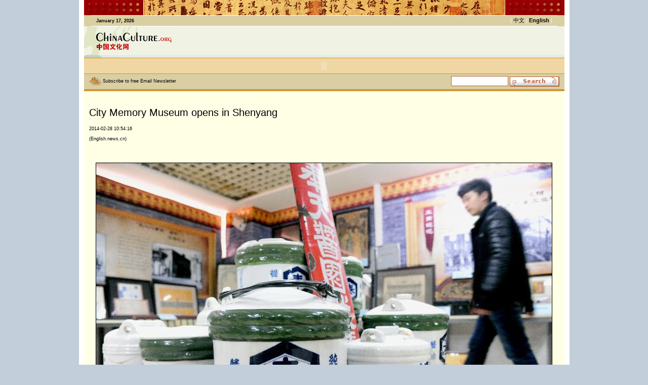

--- FILE ---
content_type: text/html
request_url: http://en.chinaculture.org/exchange/2014-02/28/content_513663_5.htm
body_size: 5955
content:
<!DOCTYPE HTML PUBLIC "-//W3C//DTD HTML 4.01 Transitional//EN">
<html>
<head><meta http-equiv="Content-Type" content="text/html; charset=UTF-8"/>
<meta http-equiv="Content-Type" content="text/html; charset=UTF-8"/><!--  实时统计流量 开始 -->
<meta name="filetype" content="1"/>
<meta name="publishedtype" content="1"/>
<meta name="pagetype" content="1"/>
<meta name="prefix" content="cul_"/><meta name="contentid" content=" cul_513663"/>
<meta name="publishdate" content=" 2014-02-28"/><meta name="author" content=" 杨鑫"/>
<meta name="editor" content=" 杨鑫"/>
<meta name="source" content=" English.news.cn"/>
<!--  实时统计流量 结束 -->
<title> City Memory Museum opens in Shenyang</title>
<script language="JavaScript" type="text/JavaScript">
<!--
function MM_preloadImages() { //v3.0
  var d=document; if(d.images){ if(!d.MM_p) d.MM_p=new Array();
    var i,j=d.MM_p.length,a=MM_preloadImages.arguments; for(i=0; i<a.length; i++)
    if (a[i].indexOf("#")!=0){ d.MM_p[j]=new Image; d.MM_p[j++].src=a[i];}}
}

function MM_swapImgRestore() { //v3.0
  var i,x,a=document.MM_sr; for(i=0;a&&i<a.length&&(x=a[i])&&x.oSrc;i++) x.src=x.oSrc;
}

function MM_findObj(n, d) { //v4.01
  var p,i,x;  if(!d) d=document; if((p=n.indexOf("?"))>0&&parent.frames.length) {
    d=parent.frames[n.substring(p+1)].document; n=n.substring(0,p);}
  if(!(x=d[n])&&d.all) x=d.all[n]; for (i=0;!x&&i<d.forms.length;i++) x=d.forms[i][n];
  for(i=0;!x&&d.layers&&i<d.layers.length;i++) x=MM_findObj(n,d.layers[i].document);
  if(!x && d.getElementById) x=d.getElementById(n); return x;
}

function MM_swapImage() { //v3.0
  var i,j=0,x,a=MM_swapImage.arguments; document.MM_sr=new Array; for(i=0;i<(a.length-2);i+=3)
   if ((x=MM_findObj(a[i]))!=null){document.MM_sr[j++]=x; if(!x.oSrc) x.oSrc=x.src; x.src=a[i+2];}
}

function submit_search(){
if (document.frmSearch.searchText.value=="") { 
alert("Please input your words!"); 
return false; 
} 
    document.all.frmSearch.submit();

}
-->
</script>

<script type="text/javascript" language="javascript" src="../../../js/expand.js">
</script>

<style type="text/css">
<!--
.style3 {color: #FFFFFF}
p {padding:5px 0px;}
a.a2_2:link {
    color:  #CD9933;
    border-top-style: solid;
    border-right-style: solid;
    border-bottom-style: solid;
    border-left-style: solid;
    border-top-color: #FFFFFF;
    border-right-color: #FFFFFF;
    border-bottom-color: #FFFFFF;
    border-left-color: #FFFFFF;
    font-weight: bold;
    margin-top: 0px;
    margin-right: 0px;
    margin-bottom: 0px;
    margin-left: 0px;
}
a.a2_2:visited {
    color: #996600;
    border-top-style: solid;
    border-right-style: solid;
    border-bottom-style: solid;
    border-left-style: solid;
    border-top-color: #FFFFFF;
    border-right-color: #FFFFFF;
    border-bottom-color: #FFFFFF;
    border-left-color: #FFFFFF;
    font-weight: bold;
    margin-top: 0px;
    margin-right: 0px;
    margin-bottom: 0px;
    margin-left: 0px;
}
a.a2_2:hover {
    color: #993300;
    border-top-style: solid;
    border-right-style: solid;
    border-bottom-style: solid;
    border-left-style: solid;
    border-top-color: #FFFFFF;
    border-right-color: #FFFFFF;
    border-bottom-color: #FFFFFF;
    border-left-color: #FFFFFF;
    text-decoration: none;
    font-weight: bold;
    margin-top: 0px;
    margin-right: 0px;
    margin-bottom: 2px;
    margin-left: 0px;
}

.contitlebox {
    WIDTH: 100%
}
.contitlebox h1 {
    LINE-HEIGHT: 30px;
    DISPLAY: block;
    FONT-FAMILY: Verdana, Geneva, sans-serif;
    MARGIN-BOTTOM: 10px;
    COLOR: #000;
    FONT-SIZE: 20px;
    FONT-WEIGHT: normal;
    MARGIN-RIGHT: 20px
}
.contitlebox h2 {
    LINE-HEIGHT: 15px;
    FONT-FAMILY: Verdana, Arial, Helvetica, sans-serif;
    MARGIN-BOTTOM: 5px;
    COLOR: #000;
    FONT-SIZE: 9px;
    FONT-WEIGHT: normal
}

.read {
    width: 100%;
    margin-top: 5px;
    margin-bottom: 5px;
    padding-top: 10px;
    border-top-width: 5px;
    border-right-width: 1px;
    border-bottom-width: 1px;
    border-top-style: solid;
    border-right-style: dashed;
    border-bottom-style: dashed;
    border-top-color: #0080AA;
    border-right-color: #0080AA;
    border-bottom-color: #0080AA;
    overflow: hidden;
    font-family: Georgia, "Times New Roman", Times, serif;
    font-size: 14px;
    line-height: 16px;
    font-weight: normal;
    color: #0080AA;
    padding-bottom: 20px;
}
.read h1 {
    font-family: Verdana, Geneva, sans-serif;
    font-size: 20px;
    font-weight: normal;
    color: #0080AA;
    padding-bottom: 5px;
    float: left;
}
.read h1 a:link {
    color: #0080AA;
    font-weight: normal;
    text-decoration: none;
}
.read h1 a:visited  {
    text-decoration: none;
    color: #0080AA;
}.read h1 a:hover  {
    color: #33CCFF;
    text-decoration: none;
}
.read h2 {
    font-family: Arial, Helvetica, sans-serif;
    font-size: 12px;
    font-weight: normal;
    color: #333333;
    margin-bottom: 10px;
    border-bottom-width: 1px;
    border-bottom-style: dashed;
    border-bottom-color: #CCC;
    padding-bottom: 5px;
}
.read h2 a:link {
    color: #333333;
    font-weight: normal;
    text-decoration: none;
}
.read h2 a:visited  {
    text-decoration: underline;
    color: #333333;
}.read h2 a:hover  {
    color: #33CCFF;
    text-decoration: none;
}
.readcon {
    width: 100%;
}
.center0326 p {
    text-align: left;
}
-->
</style>

<link href="../../images/6427.files/english.css" rel="stylesheet" type="text/css"/>
<link href="../../images/6427.files/style.css" rel="stylesheet" type="text/css"/>
</head>
<body bgcolor="#C2CEDA" leftmargin="0" topmargin="0" marginwidth="0" marginheight="0" onload="MM_preloadImages('image_e/search_4.jpg')">
<table width="969" border="0" align="center" cellpadding="0" cellspacing="0" class="table1">
<tr>
<td width="118"><img src="../../images/6427.files/door_l.jpg" width="118" height="30"/></td>
<td width="713"><img src="../../images/6427.files/p_top_article.jpg" width="713" height="30"/></td>
<td width="118"><img src="../../images/6427.files/door_r.jpg" width="118" height="30"/></td>
</tr>
</table>

<script src="../../images/6427.files/header_e.js" type="text/JavaScript" language="javascript">
</script>

<table width="969" border="0" align="center" cellpadding="0" cellspacing="0" bgcolor="#F0F3E3" class="table1">
<tr>
<td width="180"><img src="../../images/6427.files/logo_1.jpg" width="180" height="57"/></td>
<td width="20">&#160;</td>
<td>&#160;</td>
<td width="10">&#160;</td>
</tr>
</table>

<table width="969" border="0" align="center" cellpadding="0" cellspacing="0" bgcolor="#E5EAE1" class="table1">
<tr>
<td width="70"><img src="../../images/6427.files/logo1_1.jpg" width="70" height="5"/></td>
<td></td>
</tr>
</table>

<table width="969" border="0" align="center" cellpadding="0" cellspacing="0" class="table1">
<tr>
<td bgcolor="#EFD6A3" class="line-top-btm-1"><object classid="clsid:D27CDB6E-AE6D-11cf-96B8-444553540000" codebase="http://download.macromedia.com/pub/shockwave/cabs/flash/swflash.cab#version=6,0,29,0" width="949" height="30"><param name="movie" value="../../images/6427.files/toplist_5.swf"/>
<param name="quality" value="high"/>
<embed src="../../images/6427.files/toplist_5.swf" quality="high" pluginspage="http://www.macromedia.com/go/getflashplayer" type="application/x-shockwave-flash" width="949" height="30"></embed></object> </td>
</tr>
</table>

<table width="969" height="34" border="0" align="center" cellpadding="0" cellspacing="0" bgcolor="#DACEA3" class="table1">
<tr>
<td width="10" class="line-btm">&#160;</td>
<td height="30" class="line-btm">
<h1><img src="../../images/6427.files/dot5.jpg" width="27" height="18" align="absmiddle"/><a href="mailto:chinaculture@chinadaily.com.cn">Subscribe to free Email Newsletter</a></h1>
</td>
<td width="400" align="right" valign="middle" class="line-btm">
<form id="frmSearch" name="frmSearch" method="post" action="http://search.chinaculture.org/search.jsp" style="margin:0px; "><input name="searchText" maxlength="64" value="" size="15" class="input"/> <img src="../../images/6427.files/search_3.jpg" align="absmiddle" onclick="javascript:submit_search();"/></form>
</td>
<td width="10" class="line-btm">&#160;</td>
</tr>
</table>

<table width="969" border="0" align="center" cellpadding="0" cellspacing="0" bgcolor="#FFFFE6" class="table1">
<tr>
<td width="10">&#160;</td>
<td></td>
<td width="10">&#160;</td>
</tr>

<tr>
<td width="10">&#160;</td>
<td>
<table width="100%" border="0" align="center" cellpadding="0" cellspacing="0">
<tr align="center" valign="top">
<td>&#160;</td>
</tr>

<tr align="center" valign="top">
<td><!--enpproperty <articleid>513663</articleid><date>2014-02-28 10:54:16.0</date><author></author><title>City Memory Museum opens in Shenyang</title><keyword></keyword><subtitle></subtitle><introtitle></introtitle><siteid>1</siteid><nodeid>3944</nodeid><nodename>Inbound Exhibitions </nodename><nodesearchname>en</nodesearchname>/enpproperty--><!--enpcontent-->
<div align="left" style="font-size:13pt;">
<div class="contitlebox">
<h1>City Memory Museum opens in Shenyang</h1>

<h2>2014-02-28 10:54:16</h2>

<h2>(English.news.cn)</h2>
</div>

<p>&#160;</p>

<div style="font-size:10pt;"><!--enpcontent-->
<table align="center">
<tbody>
<tr>
<td align="middle" valign="center"><a href="../26/content_513282.htm" target="_blank" title=""><img align="middle" border="1" id="836111" md5="" src="../../images/attachement/jpg/site1/20140228/0023ae606f17147a45d930.jpg" valign="center"/></a></td>
</tr>

<tr>
<td align="middle" valign="center">
<p align="left" style="TEXT-ALIGN: left">A visitor views the jars preserving soy sauce at the City Memory Museum in Shenyang, capital of northeast China's Liaoning Province, Feb. 27, 2014. Shenyang's City Memory Museum opened to visitors for free recently. Nearly ten thousand exhibits are displayed at the museum to present the history and folk culture of Shenyang. (Xinhua/Zhang Wenkui)</p>
</td>
</tr>
</tbody>
</table>

<p><strong><font color="maroon">We recommend:</font></strong></p>

<table align="center" border="0" bordercolordark="#ffffff" bordercolorlight="#ffffff" cellpadding="1" cellspacing="2" style="BORDER-RIGHT: #ffffff 0px; BORDER-TOP: #ffffff 0px; BORDER-LEFT: #ffffff 0px; WIDTH: 80px; BORDER-BOTTOM: #ffffff 0px; HEIGHT: 40px; BACKGROUND-COLOR: #ffffff">
<tbody>
<tr>
<td align="middle" style="MIN-HEIGHT: 16px; BACKGROUND-COLOR: #ffffff" valign="center"><a class="" gbkurl="http://www.chinaculture.org/exchange/2014-02/28/content_513662.htm" href="content_513662.htm" target="_blank" title=""><img align="center" border="0" id="836114" md5="" sourcedescription="编辑提供的本地文件" sourcename="本地文件" src="../../images/attachement/jpg/site1/20140228/0023ae606f17147a464433.jpg" style="WIDTH: 200px; HEIGHT: 160px" title=""/></a></td>
<td align="middle" style="MIN-HEIGHT: 16px; BACKGROUND-COLOR: #ffffff" valign="center">
<center><img align="center" border="0" id="836143" md5="" sourcedescription="编辑提供的本地文件" sourcename="本地文件" src="../../images/attachement/jpg/site1/20140228/0023ae606f17147a4a3035.jpg" style="WIDTH: 200px; HEIGHT: 160px" title=""/></center>
</td>
<td align="middle" style="MIN-HEIGHT: 16px; BACKGROUND-COLOR: #ffffff" valign="center">
<center><a href="../19/content_512242.htm" target="_blank" title=""><img align="center" border="0" id="836145" md5="" sourcedescription="编辑提供的本地文件" sourcename="本地文件" src="../../images/attachement/jpg/site1/20140228/0023ae606f17147a4a7e36.jpg" style="WIDTH: 200px; HEIGHT: 160px" title=""/></a></center>
</td>
</tr>

<tr>
<td align="middle" style="MIN-HEIGHT: 16px; BACKGROUND-COLOR: #ffffff" valign="center"><a class="" gbkurl="http://www.chinaculture.org/exchange/2014-02/28/content_513662.htm" href="content_513662.htm" target="_blank" title="">Museum show abounds in horse tales&#160;</a></td>
<td align="middle" style="MIN-HEIGHT: 16px; BACKGROUND-COLOR: #ffffff" valign="center"><a class="" href="../27/content_513542.htm" target="_blank" title="">&#160;Local collector builds private museum in NW China</a></td>
<td align="middle" style="MIN-HEIGHT: 16px; BACKGROUND-COLOR: #ffffff" valign="center"><a class="" href="../19/content_512242.htm" target="_blank" title="">Art Exhibition kicks off in Taipei Museum in China's Taiwan&#160;</a></td>
</tr>
</tbody>
</table>

<p align="center"></p>

<p></p>
<p>&#160;</p>

<!--/enpcontent--></div>
</div>

<div width="100%">
<center><a href="content_513663_4.htm"><img border="0" src="../../images/6427.files/back.gif"/></a> <a href="content_513663.htm" class="number">1</a> <a href="content_513663_2.htm" class="number">2</a> <a href="content_513663_3.htm" class="number">3</a> <a href="content_513663_4.htm" class="number">4</a> <span class="number">5</span></center>
</div>
<!--/enpcontent--></td>
</tr>

<tr align="center" valign="top">
<td><br/>
<br/>
<br/>
 



 <br/>

<div class="read">
<h1><a href="#">Related Stories</a></h1>

<table width="100%" border="0" cellspacing="0">
<tr>
<td>
<h2><a href="../25/content_513163.htm" target="_blank">Shen Xinggong exhibition opens at National Art Museum</a></h2>

<h2><a href="../23/content_512772.htm" target="_blank">Exhibition makes trunk call to times past</a></h2>

<h2><a href="../19/content_512242.htm" target="_blank">Art Exhibition kicks off in Taipei Museum in China's Taiwan</a></h2>

<h2><a href="../../../info/2014-02/19/content_512023.htm" target="_blank">Exhibition of "Beautiful China" opens in Trinidad and Tobago</a></h2>

<h2><a href="../18/content_511885.htm" target="_blank">Art exhibition on China's island scenery</a></h2>

<h2><a href="../10/content_510562.htm" target="_blank">"Empathy/Illusion" art exhibition held in Wuhan</a></h2>

<h2><a href="../../../focus/focus/2014SF/content_509542.htm" target="_blank">Spring Festival celebration exhibition held in National Art Museum</a></h2>

<h2><a href="../../2014-01/26/content_507922.htm" target="_blank">Chinese Art exhibition held in Chile</a></h2>

<h2><a href="../../../chineseway/2014-02/28/content_513622.htm" target="_blank">Open-air exhibition of 'pandas' kicks off in Taipei</a></h2>
</td>
</tr>
</table>
</div>

 </td>
</tr>

<tr align="center" valign="top">
<td class="line-h-yello-1">&#160;</td>
</tr>

<tr align="center" valign="top">
<td><img src="../../images/6427.files/shadow1.jpg" width="588" height="7"/></td>
</tr>

<tr>
<td height="10">
<table width="590" border="0" cellpadding="0" cellspacing="0" class="floder4" align="center">
<tr>
<td width="10">&#160;</td>
<td width="570" colspan="7"><strong class="color-yellow-1">Gallery</strong></td>
<td width="10">&#160;</td>
</tr>

<tr>
<td width="10">&#160;</td>
<td width="570" colspan="7">&#160;</td>
<td width="10">&#160;</td>
</tr>

<tr>
<td>&#160;</td>
<td width="135">
<table width="133" border="0" cellpadding="0" cellspacing="0" class="folder2">
<tr>
<td align="center">
<p><a href="../../../chineseway/2014-02/28/content_513622.htm" target="_blank"></a></p>

<p><a href="../../../chineseway/2014-02/28/content_513622.htm" target="_blank">Open-air exhibition of "pandas" kicks off in Taipei</a></p>
</td>
</tr>
</table>
</td>
<td width="10">&#160;</td>
<td width="135">
<table width="133" border="0" cellpadding="0" cellspacing="0" class="folder2">
<tr>
<td align="center">
<p><a href="content_513607.htm" target="_blank"><img src="../../images/attachement/jpg/site1/20140228/002564bc712b147a3ce625.jpg" border="0" width="78" height="58" class="image2"/></a></p>

<p><a href="content_513607.htm" target="_blank">'Visions + Voice: China' Global Performance Series held in New York</a></p>
</td>
</tr>
</table>
</td>
<td width="10">&#160;</td>
<td width="135">
<table width="133" border="0" cellpadding="0" cellspacing="0" class="folder2">
<tr>
<td align="center">
<p><a href="../../../chineseway/2014-02/28/content_513582.htm" target="_blank"><img src="../../images/attachement/jpg/site1/20140228/0023ae606f17147a30ec06.jpg" border="0" width="78" height="58" class="image2"/></a></p>

<p><a href="../../../chineseway/2014-02/28/content_513582.htm" target="_blank">Horses gallop in the snow world in NW China</a></p>
</td>
</tr>
</table>
</td>
<td width="10">&#160;</td>
<td width="135">
<table width="133" border="0" cellpadding="0" cellspacing="0" class="folder2">
<tr>
<td align="center">
<p><a href="../../../chineseway/2014-02/27/content_513563.htm" target="_blank"><img src="../../images/attachement/jpg/site1/20140227/0023ae606f1714792f3852.jpg" border="0" width="78" height="58" class="image2"/></a></p>

<p><a href="../../../chineseway/2014-02/27/content_513563.htm" target="_blank">In pictures: the technique of block printing</a></p>
</td>
</tr>
</table>
</td>
<td width="10">&#160;</td>
<td width="135">
<table width="133" border="0" cellpadding="0" cellspacing="0" class="folder2">
<tr>
<td align="center">
<p><a href="../27/content_513542.htm" target="_blank"><img src="../../images/attachement/jpg/site1/20140227/0023ae606f171478f44634.jpg" border="0" width="78" height="58" class="image2"/></a></p>

<p><a href="../27/content_513542.htm" target="_blank">Local collector builds private museum in NW China</a></p>
</td>
</tr>
</table>
</td>
<td width="10">&#160;</td>
<td width="135">
<table width="133" border="0" cellpadding="0" cellspacing="0" class="folder2">
<tr>
<td align="center">
<p><a href="../../../chineseway/2014-02/27/content_513502.htm" target="_blank"><img src="../../images/attachement/jpg/site1/20140227/002564bc712b1478e5d156.jpg" border="0" width="78" height="58" class="image2"/></a></p>

<p><a href="../../../chineseway/2014-02/27/content_513502.htm" target="_blank">Prayer flag changing ceremony observed in Lhasa</a></p>
</td>
</tr>
</table>
</td>
<td width="10">&#160;</td>
</tr>

<tr>
<td></td>
</tr>

<tr>
<td>&#160;</td>
<td width="135">
<table width="133" border="0" cellpadding="0" cellspacing="0" class="folder2">
<tr>
<td align="center">
<p><a href="../../../chineseway/2014-02/27/content_513462.htm" target="_blank"><img src="../../images/attachement/jpg/site1/20140227/002564bc712b1478dbf311.jpg" border="0" width="78" height="58" class="image2"/></a></p>

<p><a href="../../../chineseway/2014-02/27/content_513462.htm" target="_blank">Beijing experiences first rain for this year</a></p>
</td>
</tr>
</table>
</td>
<td width="10">&#160;</td>
<td width="135">
<table width="133" border="0" cellpadding="0" cellspacing="0" class="folder2">
<tr>
<td align="center">
<p><a href="../../../chineseway/2014-02/26/content_513382.htm" target="_blank"><img src="../../images/attachement/jpg/site1/20140226/002564bc712b1477e1c724.jpg" border="0" width="78" height="58" class="image2"/></a></p>

<p><a href="../../../chineseway/2014-02/26/content_513382.htm" target="_blank">Spring scenery in China's Zhangjiajie</a></p>
</td>
</tr>
</table>
</td>
<td width="10">&#160;</td>
<td width="135">
<table width="133" border="0" cellpadding="0" cellspacing="0" class="folder2">
<tr>
<td align="center">
<p><a href="../../../chineseway/2014-02/26/content_513363.htm" target="_blank"><img src="../../images/attachement/jpg/site1/20140226/0023ae606f171477da2227.jpg" border="0" width="78" height="58" class="image2"/></a></p>

<p><a href="../../../chineseway/2014-02/26/content_513363.htm" target="_blank">The Scent of Time — Tea Time on the Jingmai Mountain</a></p>
</td>
</tr>
</table>
</td>
<td width="10">&#160;</td>
<td width="135">
<table width="133" border="0" cellpadding="0" cellspacing="0" class="folder2">
<tr>
<td align="center">
<p><a href="../26/content_513362.htm" target="_blank"><img src="../../images/attachement/jpg/site1/20140226/002564bc712b1477d9cb41.jpg" border="0" width="78" height="58" class="image2"/></a></p>

<p><a href="../26/content_513362.htm" target="_blank">Traditional Chinese cultural performances staged in Turkey</a></p>
</td>
</tr>
</table>
</td>
<td width="10">&#160;</td>
<td width="135">
<table width="133" border="0" cellpadding="0" cellspacing="0" class="folder2">
<tr>
<td align="center">
<p><a href="../../../chineseway/2014-02/26/content_513342.htm" target="_blank"><img src="../../images/attachement/jpg/site1/20140226/002564bc712b1477d6191e.jpg" border="0" width="78" height="58" class="image2"/></a></p>

<p><a href="../../../chineseway/2014-02/26/content_513342.htm" target="_blank">Scenery of Urumqi after heavy snowfall</a></p>
</td>
</tr>
</table>
</td>
<td width="10">&#160;</td>
<td width="135">
<table width="133" border="0" cellpadding="0" cellspacing="0" class="folder2">
<tr>
<td align="center">
<p><a href="../../../chineseway/2014-02/26/content_513322.htm" target="_blank"><img src="../../images/attachement/jpg/site1/20140226/0023ae606f171477a5b42a.jpg" border="0" width="78" height="58" class="image2"/></a></p>

<p><a href="../../../chineseway/2014-02/26/content_513322.htm" target="_blank">Tibetans welcome the Tibetan New Year</a></p>
</td>
</tr>
</table>
</td>
<td width="10">&#160;</td>
</tr>

<tr>
<td></td>
</tr>

<tr>
<td>&#160;</td>
<td width="135">
<table width="133" border="0" cellpadding="0" cellspacing="0" class="folder2">
<tr>
<td align="center">
<p><a href="../../../chineseway/2014-02/26/content_513302.htm" target="_blank"><img src="../../images/attachement/jpg/site1/20140226/0023ae606f171477a25920.jpg" border="0" width="78" height="58" class="image2"/></a></p>

<p><a href="../../../chineseway/2014-02/26/content_513302.htm" target="_blank">People make traditional food "Kasai" to receive coming Tibetan New Year</a></p>
</td>
</tr>
</table>
</td>
<td width="10">&#160;</td>
<td width="135">
<table width="133" border="0" cellpadding="0" cellspacing="0" class="folder2">
<tr>
<td align="center">
<p><a href="../25/content_513163.htm" target="_blank"><img src="../../images/attachement/jpg/site1/20140225/002564bc712b147693fe45.JPG" border="0" width="78" height="58" class="image2"/></a></p>

<p><a href="../25/content_513163.htm" target="_blank">Shen Xinggong exhibition opens at National Art Museum</a></p>
</td>
</tr>
</table>
</td>
<td width="10">&#160;</td>
<td width="135">
<table width="133" border="0" cellpadding="0" cellspacing="0" class="folder2">
<tr>
<td align="center">
<p><a href="../../../chineseway/2014-02/25/content_513142.htm" target="_blank"><img src="../../images/attachement/jpg/site1/20140225/0023ae606f1714767b4a1b.jpg" border="0" width="78" height="58" class="image2"/></a></p>

<p><a href="../../../chineseway/2014-02/25/content_513142.htm" target="_blank">Scenery at Wanfenglin: National Geological Park</a></p>
</td>
</tr>
</table>
</td>
<td width="10">&#160;</td>
<td width="135">
<table width="133" border="0" cellpadding="0" cellspacing="0" class="folder2">
<tr>
<td align="center">
<p><a href="../../../chineseway/2014-02/25/content_513082.htm" target="_blank"><img src="../../images/attachement/jpg/site1/20140225/002564bc712b1476397621.jpg" border="0" width="78" height="58" class="image2"/></a></p>

<p><a href="../../../chineseway/2014-02/25/content_513082.htm" target="_blank">Close-up view of bees collecting honey among flowers</a></p>
</td>
</tr>
</table>
</td>
<td width="10">&#160;</td>
<td width="135">
<table width="133" border="0" cellpadding="0" cellspacing="0" class="folder2">
<tr>
<td align="center">
<p><a href="../../../gallery/2014-02/25/content_513042.htm" target="_blank"><img src="../../images/attachement/jpg/site1/20140225/b8ac6f27aa0f147635fd0c.jpg" border="0" width="78" height="58" class="image2"/></a></p>

<p><a href="../../../gallery/2014-02/25/content_513042.htm" target="_blank">Panda couple's journey to Belgium</a></p>
</td>
</tr>
</table>
</td>
<td width="10">&#160;</td>
<td width="135">
<table width="133" border="0" cellpadding="0" cellspacing="0" class="folder2">
<tr>
<td align="center">
<p><a href="../../../chineseway/2014-02/24/content_513002.htm" target="_blank"><img src="../../images/attachement/jpg/site1/20140224/0023ae606f1714754cb605.jpg" border="0" width="78" height="58" class="image2"/></a></p>

<p><a href="../../../chineseway/2014-02/24/content_513002.htm" target="_blank">Traditional Chinese tea ceremony performed in China</a></p>
</td>
</tr>
</table>
</td>
<td width="10">&#160;</td>
</tr>

<tr>
<td width="10"></td>
<td width="570" height="10" colspan="7"></td>
<td width="10"></td>
</tr>
</table>
</td>
</tr>
</table>
</td>
<td width="10">&#160;</td>
</tr>

<tr>
<td></td>
<td align="center" valign="top"><img src="../../images/6427.files/shadow1.jpg" width="588" height="7"/></td>
</tr>
</table>

<table width="969" border="0" align="center" cellpadding="0" cellspacing="0" bgcolor="#FFFFE6" class="table1">
<tr>
<td class="line-h-yello-1">&#160;</td>
</tr>
</table>

<table width="969" border="0" align="center" cellpadding="0" cellspacing="0" class="table1">
<tr>
<td bgcolor="#EFD6A3" class="line-top-btm-1"><object classid="clsid:D27CDB6E-AE6D-11cf-96B8-444553540000" codebase="http://download.macromedia.com/pub/shockwave/cabs/flash/swflash.cab#version=6,0,29,0" width="949" height="30"><param name="movie" value="../../images/6427.files/toplist_5.swf"/>
<param name="quality" value="high"/>
<embed src="../../images/6427.files/toplist_5.swf" quality="high" pluginspage="http://www.macromedia.com/go/getflashplayer" type="application/x-shockwave-flash" width="949" height="30"></embed></object> </td>
</tr>
</table>

<table width="969" border="0" align="center" cellpadding="0" cellspacing="0" class="table1-1">
<tr>
<td height="5" bgcolor="#EEDDA4"></td>
</tr>

<tr>
<td height="65">
<table width="949" height="65" border="0" cellpadding="0" cellspacing="0" class="bgr-btm">
<tr>
<td align="center">&#160;</td>
</tr>
</table>
</td>
</tr>
</table>

<p>&#160;</p>

<!-- 天润实时统计  开始 -->
<div style="display:none">
<script type="text/javascript">
<!--
document.write(unescape("%3Cscript src='http://cl2.webterren.com/webdig.js?z=16' type='text/javascript'%3E%3C/script%3E"));
-->
</script>

 

<script type="text/javascript">
<!--
wd_paramtracker("_wdxid=000000000000000000000000000000000000000000")
-->
</script>
</div>

<!-- 天润实时统计   结束 -->
</body>
</html>